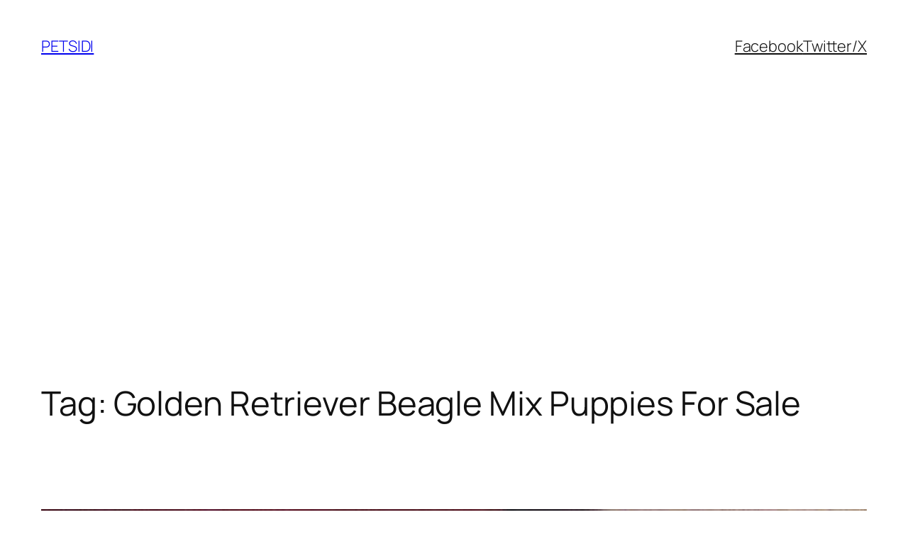

--- FILE ---
content_type: text/html; charset=utf-8
request_url: https://www.google.com/recaptcha/api2/aframe
body_size: 267
content:
<!DOCTYPE HTML><html><head><meta http-equiv="content-type" content="text/html; charset=UTF-8"></head><body><script nonce="3ACcyFTaPYCDs2uJZRsOYA">/** Anti-fraud and anti-abuse applications only. See google.com/recaptcha */ try{var clients={'sodar':'https://pagead2.googlesyndication.com/pagead/sodar?'};window.addEventListener("message",function(a){try{if(a.source===window.parent){var b=JSON.parse(a.data);var c=clients[b['id']];if(c){var d=document.createElement('img');d.src=c+b['params']+'&rc='+(localStorage.getItem("rc::a")?sessionStorage.getItem("rc::b"):"");window.document.body.appendChild(d);sessionStorage.setItem("rc::e",parseInt(sessionStorage.getItem("rc::e")||0)+1);localStorage.setItem("rc::h",'1769405424868');}}}catch(b){}});window.parent.postMessage("_grecaptcha_ready", "*");}catch(b){}</script></body></html>